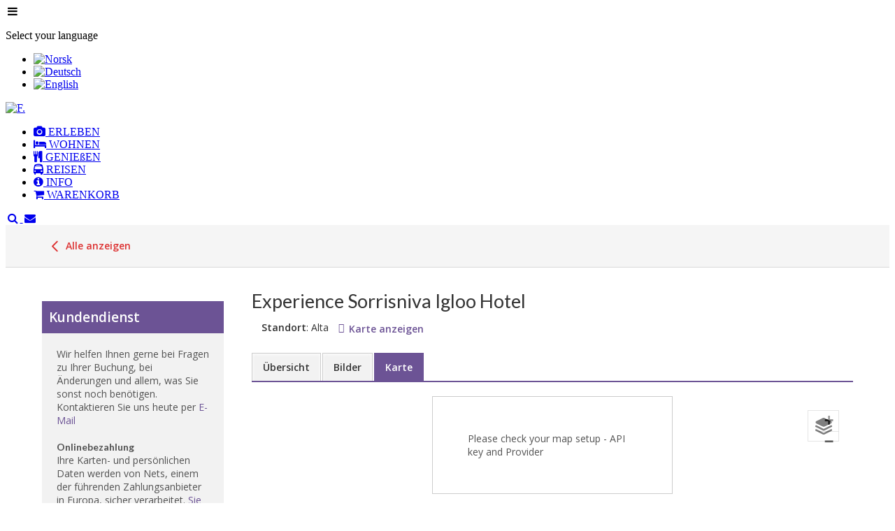

--- FILE ---
content_type: text/html; charset=utf-8
request_url: https://www2.bookfinnmark.com/de/unterkunft/1297142/experience-sorrisniva-igloo-hotel/karte
body_size: 7941
content:
<!DOCTYPE html>                        
<!-- Parsed at 21.01.2026 10:16:22 --><html lang="de-DE" dir="ltr">
        
<head prefix="og: http://ogp.me/ns# fb: http://ogp.me/ns/fb# website: http://ogp.me/ns/website#"><title>Book Finnmark | Experience Sorrisniva Igloo Hotel, Karte</title>
<meta http-equiv="Content-Type" content="text/html;charset=UTF-8"/>
<meta name="apple-mobile-web-app-capable" content="yes" />
<meta name="viewport" content="width=device-width, initial-scale=1, maximum-scale=1" />
<meta name="description" content="Karte-Come for a day visit to Sorrisniva! The Igloo Hotel is the place for those who want a different experiene in a unique hotel made of pure snow and ice. The hotel is surrounded by a quiet and relaxing atmosphere outside the city center – it is the perfect place for calmness and serenity. You can also buy the ticket on spot when visiting. " />
<meta property="og:type" content="website" />
<meta property="og:title" content="Experience Sorrisniva Igloo Hotel" />
<meta property="og:url" content="https://www2.bookfinnmark.com/de/unterkunft/1297142/experience-sorrisniva-igloo-hotel/einzelheiten" />
<meta property="og:description" content="Karte-Come for a day visit to Sorrisniva! The Igloo Hotel is the place for those who want a different experiene in a unique hotel made of pure snow an" />
<meta property="og:image" content="https://images.citybreak.com/image.aspx?ImageId=4114601" />
<meta property="og:image" content="https://images.citybreak.com/image.aspx?ImageId=4115476" />
<meta property="og:image" content="https://images.citybreak.com/image.aspx?ImageId=4114602" />
<meta property="og:image" content="https://images.citybreak.com/image.aspx?ImageId=1383158" />
<meta property="og:image" content="https://images.citybreak.com/image.aspx?ImageId=1383163" />
<meta property="og:image" content="https://images.citybreak.com/image.aspx?ImageId=1383168" />
<meta name="twitter:card" content="summary" />
<meta name="twitter:title" content="Experience Sorrisniva Igloo Hotel" />
<meta name="twitter:description" content="Karte-Come for a day visit to Sorrisniva! The Igloo Hotel is the place for those who want a different experiene in a unique hotel made of pure snow an" />
<meta name="twitter:image" content="https://images.citybreak.com/image.aspx?ImageId=4114601" />
<meta name="cbisproductid" content="1297142" />
<link rel="canonical" href="https://www2.bookfinnmark.com/de/unterkunft/1297142/experience-sorrisniva-igloo-hotel/karte" />

                    <script>
                        document.addEventListener('DOMContentLoaded', function () {
                            var el = document.createElement('script');
	                        el.setAttribute('src', 'https://a.visitgroup.com/script.js');
	                        el.setAttribute('data-website-id', '9e8df262-f18a-4f55-81af-1ace73c41f49');
                            el.defer = true;
                            el.async = true;
	                        document.body.appendChild(el);
                        });
                    </script>
                

<!--[if IE 7]>
<link rel="stylesheet" type="text/css" href="https://css.citybreak.com/api/baseContent/css/ie7.css" />
<![endif]-->
<!--[if IE 8]>
<link rel="stylesheet" type="text/css" href="https://css.citybreak.com/api/baseContent/css/ie8.css" />
<![endif]-->
<link rel="stylesheet" type="text/css" media="print" href="https://css.citybreak.com/api/baseContent/css/print" />
<link rel="stylesheet" type="text/css" href="https://css.citybreak.com/api/widget/compile/2114138597/widget_basket" />
<link rel="stylesheet" type="text/css" href="https://css.citybreak.com/api/baseContent/css/styles" />
<link rel="stylesheet" type="text/css" href="https://css.citybreak.com/api/css/2114138597" />


    
            <meta name="viewport" content="width=device-width, initial-scale=1.0">
        
        

                <link rel="icon" type="image/x-icon" href="https://bookfinnmark.com/images/logo/logo-bf-dark.png">
        
                <link rel="apple-touch-icon" sizes="180x180" href="https://bookfinnmark.com/images/logo/logo-bf-dark.png">
        <link rel="icon" sizes="192x192" href="https://bookfinnmark.com/images/logo/logo-bf-dark.png">
            
         
	
	
	

    <link href="https://bookfinnmark.com/media/mod_languages/css/template.min.css?91080e9f5d316a7d88429274b29437dd" rel="stylesheet">
	<link href="https://bookfinnmark.com/media/gantry5/engines/nucleus/css-compiled/nucleus.css" rel="stylesheet">
	<link href="https://bookfinnmark.com/templates/rt_fluent/custom/css-compiled/fluent_56.css" rel="stylesheet">
	<link href="https://bookfinnmark.com/media/gantry5/engines/nucleus/css-compiled/bootstrap5.css" rel="stylesheet">
	<link href="https://bookfinnmark.com/media/system/css/joomla-fontawesome.min.css" rel="stylesheet">
	<link href="https://bookfinnmark.com/media/system/css/debug.css" rel="stylesheet">
	<link href="https://bookfinnmark.com/media/gantry5/assets/css/font-awesome.min.css" rel="stylesheet">
	<link href="https://bookfinnmark.com/templates/rt_fluent/custom/css-compiled/fluent-joomla_56.css" rel="stylesheet">
	<link href="https://bookfinnmark.com/templates/rt_fluent/custom/css-compiled/custom_56.css" rel="stylesheet">
	<link href="https://bookfinnmark.com/templates/rt_fluent/css/animate.css" rel="stylesheet">

    <script src="https://bookfinnmark.com/media/vendor/jquery/js/jquery.min.js?3.7.1"></script>
	<script src="https://bookfinnmark.com/media/legacy/js/jquery-noconflict.min.js?647005fc12b79b3ca2bb30c059899d5994e3e34d"></script>
	<script src="https://code.jquery.com/ui/1.11.4/jquery-ui.min.js"></script>
	<script src="https://www.googletagmanager.com/gtag/js?id=UA-46317586-1" async=""></script>
	<script>      window.dataLayer = window.dataLayer || [];
      function gtag(){dataLayer.push(arguments);}
      gtag('js', new Date());

      gtag('config', 'UA-46317586-1');

          </script>

    
                    <link rel="stylesheet" href="//maxcdn.bootstrapcdn.com/font-awesome/4.7.0/css/font-awesome.min.css">
            
</head>

    <body class="gantry site com_gantry5 view-custom no-layout no-task dir-ltr itemid-679 outline-56 g-offcanvas-left g-default g-style-preset2 cb_citybreak_body cb_lang_de cb_accommodation">
        
                    

        <div id="g-offcanvas" data-g-offcanvas-swipe="0" data-g-offcanvas-css3="1">
                        <div class="g-grid">                        

        <div class="g-block size-100">
             <div id="mobile-menu-9275-particle" class="g-content g-particle">            <div id="g-mobilemenu-container" data-g-menu-breakpoint="51rem"></div>
            </div>
        </div>
            </div>
    </div>
        <div id="g-page-surround">
            <div class="g-offcanvas-hide g-offcanvas-toggle" role="navigation" data-offcanvas-toggle="" aria-controls="g-offcanvas" aria-expanded="false"><i class="fa fa-fw fa-bars"></i></div>                        

                                            
        <div class="g-container">        <section id="g-top" class="g-default-top section-horizontal-paddings">
                                        <div class="g-grid">                        

        <div class="g-block size-100">
             <div class="g-system-messages">
                                            <div id="system-message-container">
    </div>

            
    </div>
        </div>
            </div>
                            <div class="g-grid">                        

        <div class="g-block size-100 align-right nomarginall flyttfrem">
             <div class="g-content">
                                    <div class="platform-content"><div class=" moduletable ">
        <div class="mod-languages">
    <p class="visually-hidden" id="language_picker_des_457">Select your language</p>


    <ul aria-labelledby="language_picker_des_457" class="mod-languages__list lang-inline">

                                <li>
                <a href="https://bookfinnmark.com/no/">
                                                                        <img title="Norsk" src="https://bookfinnmark.com/media/mod_languages/images/no.gif" alt="Norsk">                                                            </a>
            </li>
                                                    <li class="lang-active">
                <a aria-current="true" href="https://bookfinnmark.com/de/headerfooter-de">
                                                                        <img title="Deutsch" src="https://bookfinnmark.com/media/mod_languages/images/de.gif" alt="Deutsch">                                                            </a>
            </li>
                                        <li>
                <a href="https://bookfinnmark.com/en/">
                                                                        <img title="English" src="https://bookfinnmark.com/media/mod_languages/images/en.gif" alt="English">                                                            </a>
            </li>
                </ul>

</div>
</div></div>
            
        </div>
        </div>
            </div>
                            <div class="g-grid">                        

        <div class="g-block size-25 nopaddingtop nopaddingbottom nomarginleft flyttfrem">
             <div id="logo-2863-particle" class="g-content g-particle">            <a href="https://bookfinnmark.com/" target="_self" title="F." rel="home" class="g-logo">
                        <img src="https://bookfinnmark.com/images/logo/logo-bf-dark.png" alt="F.">
            </a>
            </div>
        </div>
                    

        <div class="g-block size-53 align-left nopaddingtop nopaddingbottom flyttfrem">
             <div id="menu-8434-particle" class="g-content g-particle">            <nav class="g-main-nav" data-g-hover-expand="true">
        <ul class="g-toplevel">
                                                                                                                
        
                
        
                
        
        <li class="g-menu-item g-menu-item-type-url g-menu-item-312 g-standard  ">
                            <a class="g-menu-item-container" href="https://www2.bookfinnmark.com/de/to-do">
                                                <i class="fa fa-camera" aria-hidden="true"></i>
                                                    <span class="g-menu-item-content">
                                    <span class="g-menu-item-title">ERLEBEN</span>
            
                    </span>
                                                </a>
                                </li>
    
                                                                                                
        
                
        
                
        
        <li class="g-menu-item g-menu-item-type-url g-menu-item-244 g-standard  ">
                            <a class="g-menu-item-container" href="https://www2.bookfinnmark.com/de/unterkunft">
                                                <i class="fa fa-bed" aria-hidden="true"></i>
                                                    <span class="g-menu-item-content">
                                    <span class="g-menu-item-title">WOHNEN</span>
            
                    </span>
                                                </a>
                                </li>
    
                                                                                                
        
                
        
                
        
        <li class="g-menu-item g-menu-item-type-url g-menu-item-245 g-standard  ">
                            <a class="g-menu-item-container" href="https://www2.bookfinnmark.com/de/to-do?filter=c%3D26466">
                                                <i class="fa fa-cutlery" aria-hidden="true"></i>
                                                    <span class="g-menu-item-content">
                                    <span class="g-menu-item-title">GENIEßEN</span>
            
                    </span>
                                                </a>
                                </li>
    
                                                                                                
        
                
        
                
        
        <li class="g-menu-item g-menu-item-type-url g-menu-item-261 g-standard  ">
                            <a class="g-menu-item-container" href="https://www2.bookfinnmark.com/de/verkehrsmittel">
                                                <i class="fa fa-bus" aria-hidden="true"></i>
                                                    <span class="g-menu-item-content">
                                    <span class="g-menu-item-title">REISEN</span>
            
                    </span>
                                                </a>
                                </li>
    
                                                                                                
        
                
        
                
        
        <li class="g-menu-item g-menu-item-type-component g-menu-item-267 g-standard  ">
                            <a class="g-menu-item-container" href="https://bookfinnmark.com/de/info">
                                                <i class="fa fa-info-circle" aria-hidden="true"></i>
                                                    <span class="g-menu-item-content">
                                    <span class="g-menu-item-title">INFO</span>
            
                    </span>
                                                </a>
                                </li>
    
                                                                                                
        
                
        
                
        
        <li class="g-menu-item g-menu-item-type-url g-menu-item-451 g-standard  ">
                            <a class="g-menu-item-container" href="https://www2.bookfinnmark.com/de/einkaufskorb">
                                                <i class="fa fa-shopping-cart" aria-hidden="true"></i>
                                                    <span class="g-menu-item-content">
                                    <span class="g-menu-item-title">WARENKORB</span>
            
                    </span>
                                                </a>
                                </li>
    
    
        </ul>
    </nav>
            </div>
        </div>
                    

        <div class="g-block size-22 center flyttfrem hvitbakgrunn">
             <div id="social-8161-particle" class="g-content g-particle">            <div class="g-social ">
                    <a target="_self" href="https://www2.bookfinnmark.com/de/to-do" title="" aria-label="">
                <span class="fa fa-search fa-fw"></span>                <span class="g-social-text"></span>            </a>
                    <a target="_self" href="https://bookfinnmark.com/de/kontakt" title="" aria-label="">
                <span class="fa fa-envelope fa-fw"></span>                <span class="g-social-text"></span>            </a>
            </div>
            </div>
        </div>
            </div>
            
    </section></div>
                                        
                <section id="g-feature" class="g-default-feature">
                                        <div class="g-grid">                        

        <div class="g-block size-100 nomarginall nopaddingall">
             <div id="custom-1870-particle" class="g-content g-particle">            <div id="cb_init_bookingengine">



    <div class="Citybreak_engine">
        <div id="Citybreak_container" class="Citybreak_container cb_clr de">
            <div class="Citybreak_inner cb-framework">
                <script type="text/javascript">
                    //<![CDATA[
                    var container = document.getElementById('Citybreak_container');
                    container.className += ' cb_js';
                    //]]>
                </script>

                




<div style="width: 100%;">
    <div class="cb-nav-page-legacy">
    <div class="cb-nav-page">
        <div>
            <div>
                <a href="https://www2.bookfinnmark.com/de/unterkunft">
                    <span class="cb-icon-css cb-icon-css--prev"><span></span>&nbsp;</span>
                    Alle anzeigen
                </a>
            </div>
        </div>
    </div>
</div>

    <div class="cb-legacy-cols">
        <div class="Citybreak_main Citybreak_DescriptionTab cb_map_tab">
	        <div class="cb_inner">
		        <div class="cb_ex">
		        </div>
		        <div class="cb_hd">
			        <div class="cb_detailpage cb_accommodation">
    <div class="cb_product_info">

        <div class="cb_prod_name fn">
            <h1>Experience Sorrisniva Igloo Hotel</h1>
        </div>

        <div class="cb_prod_additional">
            <div class="cb_prod_location">
            </div>

                <div class="cb_prod_location">
                    <span class="cb_lbl"><b>Standort</b></span>: Alta
                </div>

                    <a href="https://www2.bookfinnmark.com/de/unterkunft/1297142/experience-sorrisniva-igloo-hotel/karte" class="cb-text-icon">
                        <span class="cb-icon-aws cb-icon-aws--stronger cb--location-dot"></span>
                        <b>Karte anzeigen</b>
                    </a>

            



        </div>
    </div>

</div>


<div class="cb_tabs cb_accommodation">
    <ul class="cb_tablist">
        <li id="cb_details_link" class="cb_tab">
            <a href="https://www2.bookfinnmark.com/de/unterkunft/1297142/experience-sorrisniva-igloo-hotel/einzelheiten" class="">
                <span class="cb_lbl">&#220;bersicht</span>
            </a>
        </li>



            <li id="cb_images_details_link" class="cb_tab">
                <a href="https://www2.bookfinnmark.com/de/unterkunft/1297142/experience-sorrisniva-igloo-hotel/fotos" class="">
                    <span class="cb_lbl">Bilder</span>
                </a>
            </li>

            <li id="cb_map_details_link" class="cb_tab">
                <a href="https://www2.bookfinnmark.com/de/unterkunft/1297142/experience-sorrisniva-igloo-hotel/karte" class="cb_sel">
                    <span class="cb_lbl">Karte</span>
                </a>
            </li>

        
    </ul>
    <div></div>
</div>


		        </div>
		        <div class="cb_bd">
			        
			        <div class="Citybreak_DetailsMap">
<link rel="stylesheet" href="https://openlayers.org/en/v5.3.0/css/ol.css" type="text/css">
<script src="https://cdn.rawgit.com/openlayers/openlayers.github.io/master/en/v5.3.0/build/ol.js"></script>

    <style>
        a.cb_js_map_details {
            display: none;
        }
    </style>
    <div style="height: 580px;" class="cb-map-view">
        <div class="cb-map-inner">
            <div id="cb_mapcontent-9045cab0-b291-413b-a7d6-05539f8d8472" data-containerid="9045cab0-b291-413b-a7d6-05539f8d8472" data-mapsettings="{&quot;MapSetup&quot;:{&quot;ApiUrl&quot;:{&quot;url&quot;:&quot;tiles.citybreak.com/tiles/osm/{z}/{x}/{y}.png&quot;},&quot;MapProvider&quot;:1,&quot;Attributions&quot;:&quot;&#169; &lt;a href=&#39;//www.openstreetmap.org/copyright&#39; target=&#39;_blank&#39;&gt;OpenStreetMap&lt;/a&gt; contributors.&quot;},&quot;PinsUrl&quot;:&quot;https://www2.bookfinnmark.com/de/mapguide/getpins&quot;,&quot;DetailsUrl&quot;:&quot;https://www2.bookfinnmark.com/de/mapguide/getproductpincontent?pageFromResults=1&quot;,&quot;UpdatedDetailPinUrl&quot;:&quot;https://www2.bookfinnmark.com/de/mapguide/getproductpincontent?pageFromResults=1&quot;,&quot;CenterLat&quot;:&quot;69,8670556403967&quot;,&quot;CenterLon&quot;:&quot;23,3177947998048&quot;,&quot;InitialPins&quot;:[{&quot;NearByPins&quot;:[],&quot;Id&quot;:1297142,&quot;Lon&quot;:23.3177947998048,&quot;Lat&quot;:69.867055640396714,&quot;IconClassName&quot;:&quot;bed-double&quot;,&quot;Name&quot;:&quot;Experience Sorrisniva Igloo Hotel&quot;,&quot;IsMapGuideHighlighted&quot;:false,&quot;Category&quot;:&quot;Aktivit&#228;ten&quot;,&quot;ShortDescription&quot;:&quot;Come for a day visit to Sorris...&quot;,&quot;ImageURL&quot;:&quot;https://images.citybreak.com/image.aspx?ImageId=4114601&quot;,&quot;UseOverrideUrl&quot;:false,&quot;HasImageUrl&quot;:true,&quot;GuestScore&quot;:0,&quot;HasGuestScore&quot;:false,&quot;Rating&quot;:0,&quot;PageFromResults&quot;:1,&quot;HasRating&quot;:false,&quot;HasPrice&quot;:false,&quot;IsMainPin&quot;:false,&quot;IsCluster&quot;:false}],&quot;HasInitialPins&quot;:true,&quot;HasPointsOfInterest&quot;:true,&quot;IsDetails&quot;:true,&quot;MaxZoom&quot;:9.0}">
                <div id="cb-map-9045cab0-b291-413b-a7d6-05539f8d8472" style="display: block; width: 100%; height: 580px" class="cb-map"></div>
            </div>
            





            <div id="cb_js_large_detail" style="position: absolute; top: 125px; right: 20px; display: none;" class="cb-popout cb-description cb-1-column">
                <div class="cb-popout-content cb-clr cb-js-largedetailscontent"></div>

                <a class="cb_js_large_details_close cb-overlay-close" href="javascript:void(0);">Close</a>
                <div class="cb-popout-outer"></div>
                <div class="cb-popout-inner"></div>
            </div>
            <div id="cb_mapguide_popup" class="cb_overlay_popup cb_product"></div>
            <div class="cb-column" id="cb-js-largedetailloader" style="display: none;">
                <div class="cb-loading-block"><span></span></div>
            </div>
        </div>
    </div>

<script id="mapGuidePinsTemplate" type="text/template">
    
    {{#IsCluster}}
        <div id="cluster-{{ProductId}}"
             class='cb-map-pin cb-map-pin-cluster {{Selected}} cb-js-mapguidepin cb-js-mapguidecluster' 
             data-markerids="{{MarkerIds}}" 
             data-productid="{{ProductId}}"
             data-lat="{{Lat}}"
             data-lon="{{Lon}}"
             >           
            <span class='cb-cat-icon cb-map-cluster-size-{{ClusterSize}} cb-{{Icon}}'>{{Label}}</span>                       
        </div>
    {{/IsCluster}}

    {{^IsCluster}}

        {{#IsHighlighted}}
            <span id="pin-{{ProductId}}"
                  class="cb-map-pin {{Selected}} cb-js-mapguidepin" title="{{Name}}" 
                  data-markerids="{{MarkerIds}}" 
                  data-category="{{Category}}" 
                  data-productid="{{ProductId}}"
                  data-issamelatlng="{{IsSameLatLng}}">
                <span class="cb-icon-aws cb--{{Icon}}"></span>
            </span>
        {{/IsHighlighted}}
        
        {{^IsHighlighted}}
            <div id="pin-{{ProductId}}"
                 class='cb-map-pin {{Selected}} cb-js-mapguidepin' title="{{Name}}" 
                 data-markerids="{{MarkerIds}}" 
                 data-category="{{Category}}" 
                 data-productid="{{ProductId}}"
                 data-issamelatlng="{{IsSameLatLng}}">
                {{#IsSameLatLng}}
                    <span>{{SameLatLngMarkerCount}}</span>
                {{/IsSameLatLng}}
                {{^IsSameLatLng}}
                    <span class='cb-icon-aws cb--{{Icon}}'></span>
                {{/IsSameLatLng}}            
            </div>
        {{/IsHighlighted}}

    {{/IsCluster}}
</script>




<div id="cb_js_popup_pager" style="display: none" data-page="1" data-numberofpages="" data-pins=""></div>




<script type="text/javascript">
var pins = [];
var pois = [];
            

                pins.push({"Category":"Aktivitäten","IconClassName":"bed-double","IsMainPin":"false","Id":1297142,"IsMapGuideHighlighted":"false","Lat":"69.8670556403967","Lon":"23.3177947998048","Name":"Experience Sorrisniva Igloo Hotel","ShortDescription":{}});
            
</script>


				        <div class="cb_map_extra">
					        <table>
						        <tr>
							        <td colspan="1">
								        <div class="cb_main_hdrow cb_clr">
									        <div class="cb_subhd">
										        <h3>GPS-Koordinaten</h3>
									        </div>
								        </div>
								        <div class="cb_copy">
									        Koordinaten fuer das Geraet 
									        <div>
										        Latitude: 69,8670556403967 <br>
										        Longitude: 23,3177947998048
									        </div>
									        <span style="display: block; padding: 10px 0 10px;">ODER</span>
									        <div>
										        Latitude: 69&deg; 52' 1" <br>
										        Longitude: 23&deg; 19' 4"
									        </div>
								        </div>
							        </td>
						        </tr>
					        </table>
				        </div>
			        </div>

		        </div>
		        <div class="cb_ft">
			        <div class="cb_powered_by"><a href="http://www.citybreak.com" target="_blank">Präsentiert von City Break ™ - die führende Destination System</a></div>
		        </div>

	        </div>
        </div>
        <div class="Citybreak_sidebar">
	        <div class="cb-js-mytripplanner-trigger"></div>


<div class="cb-temp-show-old-sidebar">
        <br/>
    <div class="Citybreak_SidebarBox Citybreak_CustService">
        <div class="cb_inner">
            <div class="cb_ex">
            </div>
            <div class="cb_hd">
                <h4>
                    Kundendienst</h4>
            </div>
            <div class="cb_bd">
                <div class="cb_copy">
                    Wir helfen Ihnen gerne bei Fragen zu Ihrer Buchung, bei Änderungen und allem, was Sie sonst noch benötigen.

Kontaktieren Sie uns heute per <a href="mailto:booking@bookfinnmark.com"> E-Mail </a> <br> <br>

<div class="cb-divider"></div>

<h3><span>Onlinebezahlung</span></h3>
Ihre Karten- und persönlichen Daten werden von Nets, einem der führenden Zahlungsanbieter in Europa, sicher verarbeitet.

<a href="https://bookfinnmark.com/de/buchungsbedingungen" target="_blank">Sie können unsere Buchungsbedingungen hier lesen</a>
<br><br>

<div class="cb-divider"></div>
<div class="cb-with-app-icons cb-x2-size">
<h3><span>Preisgarantie</span></h3>Wir bieten Ihnen eine Bester-Preis-Garantie, wenn Sie bei uns buchen. Unser Reservierungssystem gewährleistet den niedrigsten Preis den unsere Lieferanten von Aktivitäten und Unterkünften anbieten.<br><br>
Willkommen in der Arktis!
</div>

<div class="cb-divider"></div>
                </div>
            </div>
            <div class="cb_ft">
            </div>
        </div>
    </div>

    
</div>
<div class="cb-temp-hide-new-sidebar">
        <div class="cb-sidebar-box-divider"><span></span></div>
    <div class="cb-sidebar-box cb-sidebar-custservice">
        <div class="cb-sidebar-inner">
            <div class="cb-head">
                <h3>Kundendienst</h3>
            </div>
            <div class="cb-content cb-text-format">
                <div class="cb-content-inner">

                    Wir helfen Ihnen gerne bei Fragen zu Ihrer Buchung, bei Änderungen und allem, was Sie sonst noch benötigen.

Kontaktieren Sie uns heute per <a href="mailto:booking@bookfinnmark.com"> E-Mail </a> <br> <br>

<div class="cb-divider"></div>

<h3><span>Onlinebezahlung</span></h3>
Ihre Karten- und persönlichen Daten werden von Nets, einem der führenden Zahlungsanbieter in Europa, sicher verarbeitet.

<a href="https://bookfinnmark.com/de/buchungsbedingungen" target="_blank">Sie können unsere Buchungsbedingungen hier lesen</a>
<br><br>

<div class="cb-divider"></div>
<div class="cb-with-app-icons cb-x2-size">
<h3><span>Preisgarantie</span></h3>Wir bieten Ihnen eine Bester-Preis-Garantie, wenn Sie bei uns buchen. Unser Reservierungssystem gewährleistet den niedrigsten Preis den unsere Lieferanten von Aktivitäten und Unterkünften anbieten.<br><br>
Willkommen in der Arktis!
</div>

<div class="cb-divider"></div>

                </div>
            </div>
        </div>
    </div>

    
</div>
        </div>
    </div>
</div>

            </div>
        </div>
    </div>

    <script type="text/javascript">
        
(function (citybreak, undefined) {
	citybreak.culture = 'de';

    var cbSettings = window.citybreak.settings = window.citybreak.settings || { };

    } (window.citybreak = window.citybreak || {}));



    </script>
<script type="text/javascript" src="https://www2.bookfinnmark.com/de/content/combinedjs/app-85589b6a.js"></script>

<script type="text/javascript">
//<![CDATA[

    citybreakjq(document).ready(function () {

        if (!citybreak.useCookies()) {
            return;
        }

        var onlineCookie = citybreakjq.cookie(citybreak.searchCookieName);

        if (onlineCookie) {
            if (onlineCookie.externalWidgetUrl) {
                var backToMainLink = citybreakjq("#cb_back_to_main");
                backToMainLink.attr("href", onlineCookie.externalWidgetUrl);
            }
        }

    });

        citybreakjq.migrateMute = true;
    
//]]>
</script>




<div style="display: none;">
    Build: 20.01.2026 12:10:03, Host: CBONLINEBOTS01, DB: o3.cbguide-6447.cbischannel-509.v1 cbraven01.visitgroup.com:8080, Controller: Accommodation, Action: showdetailsmapinfo
</div>

<script type="text/javascript">
//<![CDATA[
citybreakjq(document).ready(function () {
(function ($, undefined) {
        
            var settings = new Array();
            var mapSettings = $("#cb_mapcontent-9045cab0-b291-413b-a7d6-05539f8d8472").data('mapsettings');
            mapSettings.InitialPins = pins;
            mapSettings.ErrorMessage = 'Please check your map setup - API key and Provider';
            $.extend(settings, mapSettings);

            $("#cb_mapcontent-9045cab0-b291-413b-a7d6-05539f8d8472").MapGuide(settings);
        

}) (citybreakjq);
});
//]]>
</script>




</div>
            </div>
        </div>
            </div>
            
    </section>
                                    
                                    
        <div class="g-container">        <section id="g-bottom" class="g-default-bottom section-horizontal-paddings section-vertical-paddings">
                                        <div class="g-grid">                        

        <div class="g-block size-25 footermeny">
             <div id="menu-2075-particle" class="g-content g-particle">            <nav class="g-main-nav" data-g-hover-expand="true">
        <ul class="g-toplevel">
                                                                                                                
        
                
        
                
        
        <li class="g-menu-item g-menu-item-type-url g-menu-item-520 g-standard  ">
                            <a class="g-menu-item-container" href="https://www2.bookfinnmark.com/de/todo">
                                                                <span class="g-menu-item-content">
                                    <span class="g-menu-item-title">Erleben</span>
            
                    </span>
                                                </a>
                                </li>
    
                                                                                                
        
                
        
                
        
        <li class="g-menu-item g-menu-item-type-url g-menu-item-522 g-standard  ">
                            <a class="g-menu-item-container" href="https://www2.bookfinnmark.com/de/unterkunft">
                                                                <span class="g-menu-item-content">
                                    <span class="g-menu-item-title">Unterkunft</span>
            
                    </span>
                                                </a>
                                </li>
    
                                                                                                
        
                
        
                
        
        <li class="g-menu-item g-menu-item-type-url g-menu-item-524 g-standard  ">
                            <a class="g-menu-item-container" href="https://www2.bookfinnmark.com/de/to-do?filter=c%3D26466">
                                                                <span class="g-menu-item-content">
                                    <span class="g-menu-item-title">Geniessen</span>
            
                    </span>
                                                </a>
                                </li>
    
                                                                                                
        
                
        
                
        
        <li class="g-menu-item g-menu-item-type-url g-menu-item-526 g-standard  ">
                            <a class="g-menu-item-container" href="https://booking.bookalta.no/de/verkehrsmittel">
                                                                <span class="g-menu-item-content">
                                    <span class="g-menu-item-title">Reisen</span>
            
                    </span>
                                                </a>
                                </li>
    
    
        </ul>
    </nav>
            </div>
        </div>
                    

        <div class="g-block size-25 footermeny">
             <div id="menu-1925-particle" class="g-content g-particle">            <nav class="g-main-nav" data-g-hover-expand="true">
        <ul class="g-toplevel">
                                                                                                                
        
                
        
                
        
        <li class="g-menu-item g-menu-item-type-component g-menu-item-528 g-standard  ">
                            <a class="g-menu-item-container" href="https://bookfinnmark.com/de/suche-de?searchword=">
                                                                <span class="g-menu-item-content">
                                    <span class="g-menu-item-title">Suchen</span>
            
                    </span>
                                                </a>
                                </li>
    
                                                                                                
        
                
        
                
        
        <li class="g-menu-item g-menu-item-type-alias g-menu-item-530 g-standard  ">
                            <a class="g-menu-item-container" href="https://bookfinnmark.com/de/broschuren">
                                                                <span class="g-menu-item-content">
                                    <span class="g-menu-item-title">Broschüren</span>
            
                    </span>
                                                </a>
                                </li>
    
                                                                                                
        
                
        
                
        
        <li class="g-menu-item g-menu-item-type-alias g-menu-item-532 g-standard  ">
                            <a class="g-menu-item-container" href="https://bookfinnmark.com/de/wettervorhersage">
                                                                <span class="g-menu-item-content">
                                    <span class="g-menu-item-title">Wetter</span>
            
                    </span>
                                                </a>
                                </li>
    
                                                                                                
        
                
        
                
        
        <li class="g-menu-item g-menu-item-type-alias g-menu-item-534 g-standard  ">
                            <a class="g-menu-item-container" href="https://bookfinnmark.com/de/sachverhalt">
                                                                <span class="g-menu-item-content">
                                    <span class="g-menu-item-title">Artikel</span>
            
                    </span>
                                                </a>
                                </li>
    
    
        </ul>
    </nav>
            </div>
        </div>
                    

        <div class="g-block size-25 footermeny">
             <div id="menu-9595-particle" class="g-content g-particle">            <nav class="g-main-nav" data-g-hover-expand="true">
        <ul class="g-toplevel">
                                                                                                                
        
                
        
                
        
        <li class="g-menu-item g-menu-item-type-alias g-menu-item-536 g-standard  ">
                            <a class="g-menu-item-container" href="https://bookfinnmark.com/de/?Itemid=394">
                                                                <span class="g-menu-item-content">
                                    <span class="g-menu-item-title">Branchenbuch</span>
            
                    </span>
                                                </a>
                                </li>
    
                                                                                                
        
                
        
                
        
        <li class="g-menu-item g-menu-item-type-alias g-menu-item-538 g-standard  ">
                            <a class="g-menu-item-container" href="https://bookfinnmark.com/de/fotogalerie">
                                                                <span class="g-menu-item-content">
                                    <span class="g-menu-item-title">Fotogalerie</span>
            
                    </span>
                                                </a>
                                </li>
    
                                                                                                
        
                
        
                
        
        <li class="g-menu-item g-menu-item-type-alias g-menu-item-540 g-standard  ">
                            <a class="g-menu-item-container" href="https://bookfinnmark.com/no/film">
                                                                <span class="g-menu-item-content">
                                    <span class="g-menu-item-title">Film</span>
            
                    </span>
                                                </a>
                                </li>
    
                                                                                                
        
                
        
                
        
        <li class="g-menu-item g-menu-item-type-alias g-menu-item-542 g-standard  ">
                            <a class="g-menu-item-container" href="https://bookfinnmark.com/de/branche">
                                                                <span class="g-menu-item-content">
                                    <span class="g-menu-item-title">Branche</span>
            
                    </span>
                                                </a>
                                </li>
    
    
        </ul>
    </nav>
            </div>
        </div>
                    

        <div class="g-block size-25 footermeny">
             <div id="menu-1836-particle" class="g-content g-particle">            <nav class="g-main-nav" data-g-hover-expand="true">
        <ul class="g-toplevel">
                                                                                                                
        
                
        
                
        
        <li class="g-menu-item g-menu-item-type-url g-menu-item-544 g-standard  ">
                            <a class="g-menu-item-container" href="https://www2.bookfinnmark.com/de/todo">
                                                                <span class="g-menu-item-content">
                                    <span class="g-menu-item-title">Buchung</span>
            
                    </span>
                                                </a>
                                </li>
    
                                                                                                
        
                
        
                
        
        <li class="g-menu-item g-menu-item-type-alias g-menu-item-546 g-standard  ">
                            <a class="g-menu-item-container" href="https://bookfinnmark.com/de/preisgarantie">
                                                                <span class="g-menu-item-content">
                                    <span class="g-menu-item-title">Preisgarantie</span>
            
                    </span>
                                                </a>
                                </li>
    
                                                                                                
        
                
        
                
        
        <li class="g-menu-item g-menu-item-type-alias g-menu-item-548 g-standard  ">
                            <a class="g-menu-item-container" href="https://bookfinnmark.com/de/buchungsbedingungen">
                                                                <span class="g-menu-item-content">
                                    <span class="g-menu-item-title">Buchungsbedingungen</span>
            
                    </span>
                                                </a>
                                </li>
    
                                                                                                
        
                
        
                
        
        <li class="g-menu-item g-menu-item-type-component g-menu-item-550 g-standard  ">
                            <a class="g-menu-item-container" href="https://bookfinnmark.com/de/privacy-de">
                                                                <span class="g-menu-item-content">
                                    <span class="g-menu-item-title">Privacy</span>
            
                    </span>
                                                </a>
                                </li>
    
    
        </ul>
    </nav>
            </div>
        </div>
            </div>
            
    </section></div>
                                        
        <div class="g-container">        <section id="g-copyright" class="section-horizontal-paddings">
                                        <div class="g-grid">                        

        <div class="g-block size-50 align-left bunnmeny hidden-phone">
             <div id="menu-6987-particle" class="g-content g-particle">            <nav class="g-main-nav" data-g-hover-expand="true">
        <ul class="g-toplevel">
                                                                                                                
                                                                                                                                
                
        
                
        
        <li class="g-menu-item g-menu-item-type-url g-menu-item-288 g-standard  ">
                            <a class="g-menu-item-container" href="http://www.visitalta.no" target="_blank" rel="noopener&#x20;noreferrer">
                                                                <span class="g-menu-item-content">
                                    <span class="g-menu-item-title">Visit Alta</span>
            
                    </span>
                                                </a>
                                </li>
    
                                                                                                
                                                                                                                                
                
        
                
        
        <li class="g-menu-item g-menu-item-type-url g-menu-item-289 g-standard  ">
                            <a class="g-menu-item-container" href="http://www.visithammerfest.net" target="_blank" rel="noopener&#x20;noreferrer">
                                                                <span class="g-menu-item-content">
                                    <span class="g-menu-item-title">Visit Hammerfest</span>
            
                    </span>
                                                </a>
                                </li>
    
                                                                                                
                                                                                                                                
                
        
                
        
        <li class="g-menu-item g-menu-item-type-url g-menu-item-620 g-standard  ">
                            <a class="g-menu-item-container" href="https://www.nordkapp.no" target="_blank" rel="noopener&#x20;noreferrer">
                                                                <span class="g-menu-item-content">
                                    <span class="g-menu-item-title">Visit Nordkapp</span>
            
                    </span>
                                                </a>
                                </li>
    
    
        </ul>
    </nav>
            </div>
        </div>
                    

        <div class="g-block size-50 align-right bunnmeny hidden-phone">
             <div id="menu-6894-particle" class="g-content g-particle">            <nav class="g-main-nav" data-g-hover-expand="true">
        <ul class="g-toplevel">
                                                                                                                
                                                                                                                                
                
        
                
        
        <li class="g-menu-item g-menu-item-type-url g-menu-item-342 g-standard  ">
                            <a class="g-menu-item-container" href="https://bookalta.no/de/" target="_blank" rel="noopener&#x20;noreferrer">
                                                                <span class="g-menu-item-content">
                                    <span class="g-menu-item-title">Book Alta</span>
            
                    </span>
                                                </a>
                                </li>
    
                                                                                                
        
                
        
                
        
        <li class="g-menu-item g-menu-item-type-component g-menu-item-343 g-standard  ">
                            <a class="g-menu-item-container" href="https://bookfinnmark.com/de/urheberrecht">
                                                                <span class="g-menu-item-content">
                                    <span class="g-menu-item-title">Urheberrecht</span>
            
                    </span>
                                                </a>
                                </li>
    
                                                                                                
        
                
        
                
        
        <li class="g-menu-item g-menu-item-type-component g-menu-item-345 g-standard  ">
                            <a class="g-menu-item-container" href="https://bookfinnmark.com/de/kontakt-de">
                                                                <span class="g-menu-item-content">
                                    <span class="g-menu-item-title">Kontakt</span>
            
                    </span>
                                                </a>
                                </li>
    
    
        </ul>
    </nav>
            </div>
        </div>
            </div>
                            <div class="g-grid">                        

        <div class="g-block size-100 center">
             <div id="branding-9542-particle" class="g-content g-particle">            <div class="g-branding ">
    &copy; 2012 - 2024 by <a href="https://www.bookfinnmark.com/" title="Book Finnmark" class="g-powered-by">Book Finnmark</a>. All rights reserved.
</div>
            </div>
        </div>
            </div>
            
    </section></div>
                                
                        

        </div>
                    

                        <script type="text/javascript" src="https://bookfinnmark.com/media/gantry5/assets/js/main.js"></script>
    

    

        
    <!--[if IE 8]>
<script src="/content/js/css3-mediaqueries.js" type="text/javascript"></script>
<![endif]--><script defer src="https://static.cloudflareinsights.com/beacon.min.js/vcd15cbe7772f49c399c6a5babf22c1241717689176015" integrity="sha512-ZpsOmlRQV6y907TI0dKBHq9Md29nnaEIPlkf84rnaERnq6zvWvPUqr2ft8M1aS28oN72PdrCzSjY4U6VaAw1EQ==" data-cf-beacon='{"version":"2024.11.0","token":"cb6bc8db9a6441c1999ef63af7529335","server_timing":{"name":{"cfCacheStatus":true,"cfEdge":true,"cfExtPri":true,"cfL4":true,"cfOrigin":true,"cfSpeedBrain":true},"location_startswith":null}}' crossorigin="anonymous"></script>
</body>
</html>

